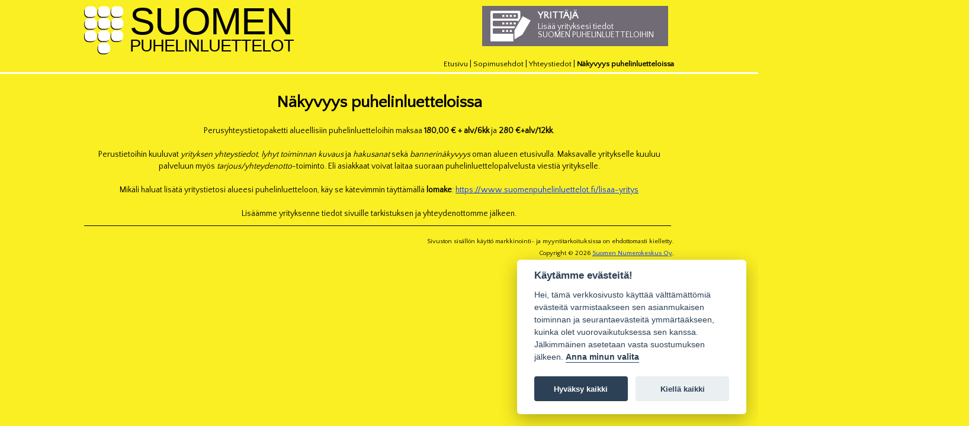

--- FILE ---
content_type: text/html; charset=UTF-8
request_url: https://suomenpuhelinluettelot.fi/suomenpuhelinluettelot/nakyvyys?area=225
body_size: 4953
content:
<!DOCTYPE html>
<html xmlns="http://www.w3.org/1999/xhtml" xml:lang="fi" lang="fi">
    <head>    
<!-- <script type="text/plain" data-cookiecategory="targeting" async src="https://pagead2.googlesyndication.com/pagead/js/adsbygoogle.js?client=ca-pub-4104511759708089"
     crossorigin="anonymous"></script> -->
        <link rel="shortcut icon" href="//www.suomenpuhelinluettelot.fi/favicon.ico" type="image/x-icon" />
        <link href='//fonts.googleapis.com/css?family=Quattrocento+Sans' rel='stylesheet' type='text/css' />

        <script type="text/javascript">
            var YiiBaseUrl = '';
            var Area = '225';
        </script>
        <meta name="robots" content="noarchive" />
        <meta http-equiv="Content-Type" content="text/html; charset=utf-8" />
        <meta name="viewport" content="width=device-width,initial-scale=1" />
        <meta name="description" content="V&amp;auml;kiluku: 7 149 (2008) 
Pinta-ala: 909,76 km&amp;sup2;, josta 57,49 km&amp;sup2; on vesist&amp;ouml;j&amp;auml; 
Perustettu: 1867 
Veroprosentti: 20,50%
Parkano sijaitsee Pirkanmaan maakunnassa, L&amp;auml;nsi-Suomen l&amp;auml;&amp;auml;niss&amp;auml;. 
Parkano on tunnettu kauniista ja monipuolisesta luonnostaan &amp;quot;Satakunnan Lappina&amp;quot;, 
vaikka kuuluukin nyky&amp;auml;&amp;auml;n Pirkanmaahan. Kaupunkiin on keskittyny..." />
<link rel="stylesheet" type="text/css" href="/assets/8f00ba42/jui/css/base/jquery-ui.css" />
<link rel="stylesheet" type="text/css" href="//www.suomenpuhelinluettelot.fi/js/chosen/chosen.css" media="all" />
<script type="text/javascript" src="//ajax.googleapis.com/ajax/libs/jquery/1/jquery.min.js"></script>
<script type="text/javascript" src="/assets/8f00ba42/jui/js/jquery-ui.min.js"></script>
<script type="text/javascript" src="//www.suomenpuhelinluettelot.fi/js/general.js?v=382"></script>
<script type="text/javascript" src="//www.suomenpuhelinluettelot.fi/js/jquery.mousewheel.js?v=382"></script>
<title>Parkanon
 puhelinluettelo - Suomen Numerokeskus Oy [28.01.2026]</title>
        <meta name="keywords" content="puhelin,luettelo,numerot,sähköinen,suomen,numerokeskus,yritykset,puhelinluettelo,palvelut,puhelinnumerot" />

        <link rel="stylesheet" type="text/css" media="all" href="//www.suomenpuhelinluettelot.fi/css/2020_valtakunnallinen/main.css?v=382" />
        <link rel="stylesheet" type="text/css" media="all" href="//www.suomenpuhelinluettelot.fi/css/main/messagesandresults.css?v=382" />
        <link rel="stylesheet" type="text/css" media="all" href="//www.suomenpuhelinluettelot.fi/css/cookieconsent.css" />
        <meta http-equiv="last-modified" content="2026-01-28 19:53:16 GMT" />
<meta name="viewport" content="width=device-width,initial-scale=1" />



        <!--[if lt IE 9]>
            <style>
                div#luefi_banner
                {
                    display:none;
                }
            </style>
            <script src="//html5shim.googlecode.com/svn/trunk/html5.js"></script>
        <![endif]-->
            </head>

    <body lang="fi">         
        
<!--<div style="width:100%;height:30px;text-align:center;background-color:black;color:yellow;font-size:16px;font-weight:bold;padding:10px;">Numerohakuun rekisteröitymisessä on häiriö, selvitämme asiaa. Pahoittelemme aiheutunutta haittaa.</div>-->
                
        <div id="fb-root"></div>


        <article>
            <div id="messageBox"></div>
            <header>
                <div id="logo">

                    <a title="Suomen Puhelinluettelot" href="/"><img width="67" height="82" src="//www.suomenpuhelinluettelot.fi/images/napukat.png" id="numerotele_logo" alt="Suomen puhelinluettelot" /></a>

                    <h1><a title="Suomen Puhelinluettelot" href="/"><div class="headingline" id="h1top">SUOMEN</div><div id="h1bot" class="headingline">PUHELINLUETTELOT</div></a></h1>
                </div>
                <a id="yrittaja-link" href="/lisaa-yritys">
                <div id="yrittaja-top">
                <img src="/images/yrittajalle_kuva.png">
                <h2 class="ucase">Yrittäjä</h2>
                <p>Lisää yrityksesi tiedot<br />
                <span class="ucase">Suomen Puhelinluetteloihin</span><p>
                </div>
                </a>
            </header>
                        <nav>
                <a  href="/">Etusivu</a> |
                <a  href="/sopimusehdot?area=225">Sopimusehdot</a> |
                <a  href="/site/yhteystiedot?area=225">Yhteystiedot</a> |
                <a class="bold" href="/suomenpuhelinluettelot/nakyvyys?area=225">Näkyvyys puhelinluetteloissa</a>
            </nav>
            <hr class="splitline-white linetop" />

            <div class='middle' style='margin-top:30px;'>
    <h3>Näkyvyys puhelinluetteloissa</h3>

    <p><br />Perusyhteystietopaketti alueellisiin puhelinluetteloihin maksaa <b>180,00 € + alv/6kk</b> ja <b>280 €+alv/12kk</b>.<br /><br />
        Perustietoihin kuuluvat <i>yrityksen yhteystiedot</i>, <i>lyhyt toiminnan kuvaus</i> ja <i>hakusanat</i> sekä <i>bannerinäkyvyys</i> oman alueen etusivulla. Maksavalle yritykselle kuuluu palveluun myös <i>tarjous/yhteydenotto</i>-toiminto. Eli asiakkaat voivat laitaa suoraan puhelinluettelopalvelusta viestiä yritykselle.
    </p>

    <p>
        <br />
        Mikäli haluat lisätä yritystietosi alueesi puhelinluetteloon, käy se kätevimmin täyttämällä <b>lomake</b>:
        <a href="https://www.suomenpuhelinluettelot.fi/lisaa-yritys">https://www.suomenpuhelinluettelot.fi/lisaa-yritys</a><br />

        <br />
        Lisäämme yrityksenne tiedot sivuille tarkistuksen ja yhteydenottomme jälkeen.

    </p>
</div>            <hr class="splitline linebot" />
            <footer>

                        <div id="fb-root"></div>
<script type="text/plain" data-cookiecategory="facebook" async defer crossorigin="anonymous" src="https://connect.facebook.net/fi_FI/sdk.js#xfbml=1&version=v5.0&appId=403488589820493&autoLogAppEvents=1"></script>


                <div class="fb-like" data-href="https://www.suomenpuhelinluettelot.fi" data-width="350" data-layout="standard" data-action="like" data-size="small" data-share="true"></div>
                <div id="copyrightbox" style="z-index:999">
                    <p>
                        Sivuston sisällön käyttö markkinointi- ja myyntitarkoituksissa on ehdottomasti kielletty.<br />
                        Copyright &copy; 2026 <a href="/suomen-numerokeskus-oy">Suomen Numerokeskus Oy</a>.<br/>                        
                        Luontiaika: <span id="date">28.01.2026 21:53:16</span>, <a title="Evästeasetukset" href="#" data-cc="c-settings">Evästeasetukset</a><br />
                        Kaikki oikeudet pidätetään.                        
                    </p>
                </div>

                
                                </footer>
        </article>
        <script defer src="/js/cookieconsent.js"></script>
        <script>
        window.addEventListener('load', function(){

            // obtain plugin
            var cc = initCookieConsent();

            // run plugin with your configuration
            cc.run({
                page_scripts: true,
                current_lang: 'en',
                autoclear_cookies: true,                   // default: false
                page_scripts: true,                        // default: false

                // mode: 'opt-in'                          // default: 'opt-in'; value: 'opt-in' or 'opt-out'
                // delay: 0,                               // default: 0
                // auto_language: '',                      // default: null; could also be 'browser' or 'document'
                // autorun: true,                          // default: true
                // force_consent: false,                   // default: false
                // hide_from_bots: false,                  // default: false
                // remove_cookie_tables: false             // default: false
                // cookie_name: 'cc_cookie',               // default: 'cc_cookie'
                // cookie_expiration: 182,                 // default: 182 (days)
                // cookie_necessary_only_expiration: 182   // default: disabled
                // cookie_domain: location.hostname,       // default: current domain
                // cookie_path: '/',                       // default: root
                // cookie_same_site: 'Lax',                // default: 'Lax'
                // use_rfc_cookie: false,                  // default: false
                 revision: 1,                            // default: 0

                onFirstAction: function(user_preferences, cookie){
                    // callback triggered only once on the first accept/reject action
                },

                onAccept: function (cookie) {
                    // callback triggered on the first accept/reject action, and after each page load
                },

                onChange: function (cookie, changed_categories) {
                    // callback triggered when user changes preferences after consent has already been given
                },

                languages: {
                    'fi': {
                        consent_modal: {
                            title: 'Käytämme evästeitä!',
                            description: 'Hei, tämä verkkosivusto käyttää välttämättömiä evästeitä varmistaakseen sen asianmukaisen toiminnan ja seurantaevästeitä ymmärtääkseen, kuinka olet vuorovaikutuksessa sen kanssa. Jälkimmäinen asetetaan vasta suostumuksen jälkeen. <button type="button" data-cc="c-settings" class="cc-link">Anna minun valita</button>',
                            primary_btn: {
                                text: 'Hyväksy kaikki',
                                role: 'accept_all'              // 'accept_selected' or 'accept_all'
                            },
                            secondary_btn: {
                                text: 'Kiellä kaikki',
                                role: 'accept_necessary'        // 'settings' or 'accept_necessary'
                            }
                        },
                        settings_modal: {
                            title: 'Evästeasetukset',
                            save_settings_btn: 'Tallenna asetukset',
                            accept_all_btn: 'Hyväksy kaikki',
                            reject_all_btn: 'Kiellä kaikki',
                            close_btn_label: 'Sulje',
                            cookie_table_headers: [
                                {col1: 'Name'},
                                {col2: 'Domain'},
                                {col3: 'Expiration'},
                                {col4: 'Description'}
                            ],
                            blocks: [
                                {
                                    title: 'Evästeiden käyttö 📢',
                                    description: 'Käytämme evästeitä varmistaaksemme verkkosivuston perustoiminnot ja parantaaksemme verkkokokemustasi. Voit valita jokaisesta luokasta osallistuaksesi/poistaaksesi milloin haluat.'
                                }, {
                                    title: 'Ehdottomasti välttämättömät evästeet',
                                    description: 'Nämä evästeet ovat välttämättömiä verkkosivustoni asianmukaisen toiminnan kannalta. Ilman näitä evästeitä verkkosivusto ei toimi kunnolla.',
                                    toggle: {
                                        value: 'necessary',
                                        enabled: true,
                                        readonly: true          // cookie categories with readonly=true are all treated as "necessary cookies"
                                    }
                                }, {
                                    title: 'Suorituskyky- ja Analytics-evästeet',
                                    description: 'Näiden evästeiden avulla verkkosivusto muistaa aiemmin tekemäsi valinnat',
                                    toggle: {
                                        value: 'analytics',     // your cookie category
                                        enabled: false,
                                        readonly: false
                                    },
                                     
                                } , {
                                    title: 'Mainos- ja kohdistusevästeet',
                                    description: 'Nämä evästeet keräävät tietoja siitä, kuinka käytät verkkosivustoa, millä sivuilla vierailit ja mitä linkkejä napsautit. Kaikki tiedot ovat anonymisoituja, eikä niitä voida käyttää tunnistamiseen.',
                                    toggle: {
                                        value: 'targeting',
                                        enabled: false,
                                        readonly: false
                                    }
                                }, 
                                {
                                    title: 'Facebook-liittyvät',
                                    description: 'Käytetään näyttämään sivustoon liittyvät Facebook painikeet ja tiedot.',
                                    toggle: {
                                        value: 'facebook',
                                        enabled: false,
                                        readonly: false
                                    }
                                }, 
                            ]
                        }
                    }
                }
            });
        });
    </script>
        <script type="text/plain" data-cookiecategory="analytics">
            (function (i, s, o, g, r, a, m) {
                i['GoogleAnalyticsObject'] = r;
                i[r] = i[r] || function () {
                    (i[r].q = i[r].q || []).push(arguments)
                }, i[r].l = 1 * new Date();
                a = s.createElement(o),
                        m = s.getElementsByTagName(o)[0];
                a.async = 1;
                a.src = g;
                m.parentNode.insertBefore(a, m)
            })(window, document, 'script', 'https://www.google-analytics.com/analytics.js', 'ga');

            ga('create', 'UA-38661422-1', 'auto');
            ga('send', 'pageview');

        </script>
    </body>
</html>
